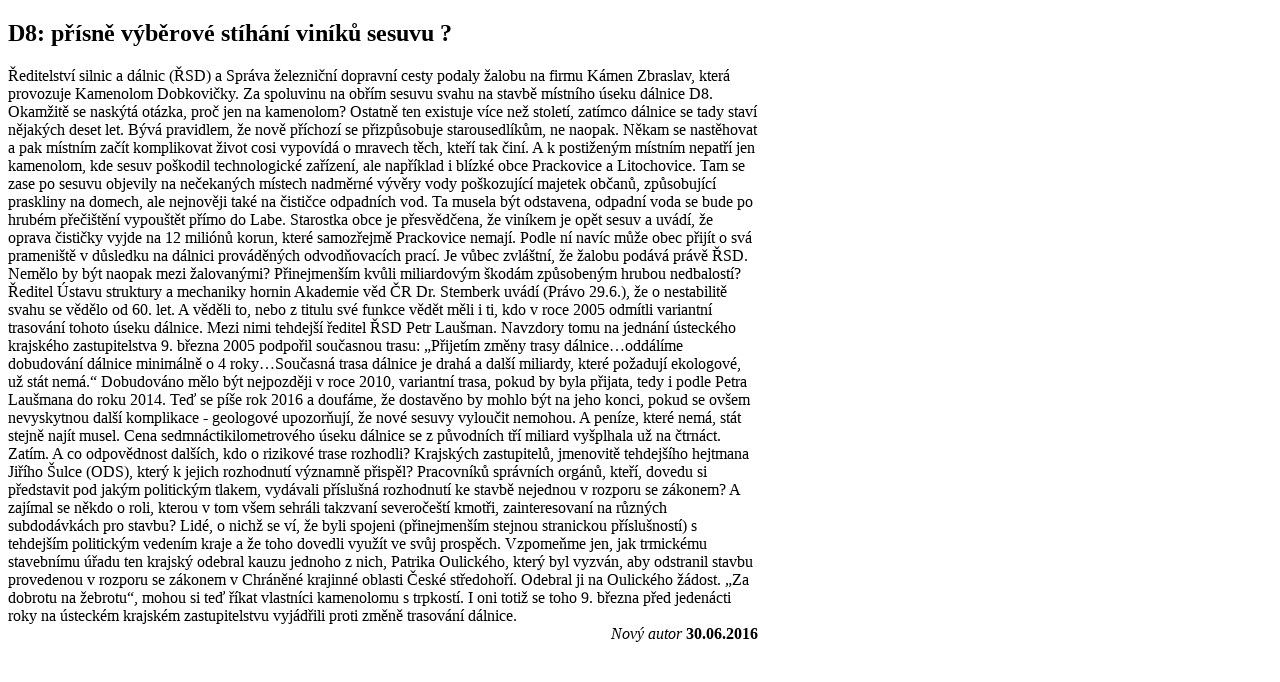

--- FILE ---
content_type: text/html
request_url: http://www.miroslavhudec.cz/pages/print.php?id=374
body_size: 4036
content:
<!DOCTYPE html PUBLIC "-//W3C//DTD XHTML 1.0 Transitional//EN" "http://www.w3.org/TR/xhtml1/DTD/xhtml1-transitional.dtd">
<html xmlns="http://www.w3.org/1999/xhtml" xml:lang="cs" lang="cs">
<head>
<title>Miroslav Hudec - Osobní prezentace</title>
<meta http-equiv="Content-Type" content="text/html; charset=windows-1250" />
</head>
<body style="width:750px"><h2>D8: přísně výběrové stíhání viníků sesuvu ?</h2>Ředitelství silnic a dálnic (ŘSD) a Správa železniční dopravní cesty podaly žalobu na firmu Kámen Zbraslav, která provozuje Kamenolom Dobkovičky. Za spoluvinu na obřím sesuvu svahu na stavbě místního úseku dálnice D8.<br />Okamžitě se naskýtá otázka, proč jen na kamenolom? Ostatně ten existuje více než století, zatímco dálnice se tady staví nějakých deset let. Bývá pravidlem, že nově příchozí se přizpůsobuje starousedlíkům, ne naopak.  Někam se nastěhovat a pak místním začít komplikovat život cosi vypovídá o mravech těch, kteří tak činí. 
A k postiženým místním nepatří jen kamenolom, kde sesuv poškodil technologické zařízení, ale například i blízké obce Prackovice a Litochovice. Tam se zase po sesuvu objevily na nečekaných místech nadměrné vývěry vody poškozující majetek občanů, způsobující praskliny na domech, ale nejnověji také na čističce odpadních vod. Ta musela být odstavena, odpadní voda se bude po hrubém přečištění vypouštět přímo do Labe. Starostka obce  je přesvědčena, že viníkem je opět sesuv a uvádí, že oprava čističky vyjde na 12 miliónů korun, které samozřejmě Prackovice nemají. Podle ní navíc může obec přijít o svá prameniště v důsledku na dálnici prováděných odvodňovacích prací.
Je vůbec zvláštní, že žalobu podává právě ŘSD. Nemělo by být naopak mezi žalovanými? Přinejmenším kvůli miliardovým škodám způsobeným hrubou nedbalostí?  Ředitel Ústavu struktury a mechaniky hornin Akademie věd ČR Dr. Stemberk uvádí (Právo 29.6.), že o nestabilitě svahu se vědělo od 60. let. A věděli to, nebo z titulu své funkce vědět měli i ti, kdo v roce 2005 odmítli variantní trasování tohoto úseku dálnice.  Mezi nimi tehdejší ředitel ŘSD Petr Laušman. Navzdory tomu na jednání ústeckého krajského zastupitelstva 9. března 2005 podpořil současnou trasu: 
„Přijetím změny trasy dálnice…oddálíme dobudování dálnice minimálně o 4 roky…Současná trasa dálnice je drahá a další miliardy, které požadují ekologové, už stát nemá.“
Dobudováno mělo být nejpozději v roce 2010, variantní trasa, pokud by byla přijata, tedy i podle Petra Laušmana do roku 2014.  Teď se píše rok 2016 a doufáme, že dostavěno by mohlo být na jeho konci, pokud se ovšem nevyskytnou další komplikace - geologové upozorňují, že nové sesuvy vyloučit nemohou.  A peníze, které nemá, stát stejně najít musel. Cena sedmnáctikilometrového úseku dálnice se z původních tří miliard vyšplhala už na čtrnáct. Zatím.
A co odpovědnost dalších, kdo o rizikové trase rozhodli? Krajských zastupitelů, jmenovitě tehdejšího hejtmana Jiřího Šulce (ODS), který k jejich rozhodnutí významně přispěl? Pracovníků správních orgánů, kteří, dovedu si představit pod jakým politickým tlakem, vydávali příslušná rozhodnutí ke stavbě nejednou v rozporu se zákonem? 
A zajímal se někdo o roli, kterou v tom všem sehráli takzvaní severočeští kmotři, zainteresovaní na různých subdodávkách pro stavbu? Lidé, o nichž se ví, že byli spojeni (přinejmenším stejnou stranickou příslušností) s tehdejším politickým vedením kraje a že  toho dovedli využít ve svůj prospěch. Vzpomeňme jen, jak trmickému stavebnímu  úřadu  ten krajský odebral kauzu jednoho  z nich,  Patrika Oulického, který byl vyzván, aby  odstranil stavbu provedenou v rozporu se zákonem v Chráněné krajinné oblasti České středohoří.  Odebral ji na Oulického žádost. 
„Za dobrotu na žebrotu“, mohou si teď říkat vlastníci kamenolomu s trpkostí.  I oni totiž se toho 9. března před jedenácti roky na ústeckém krajském zastupitelstvu vyjádřili proti změně trasování dálnice.

<div style="text-align:right;clear:right;font-size:12pt"><em>Nový autor</em> <strong>30.06.2016</strong></div></body>
</html>